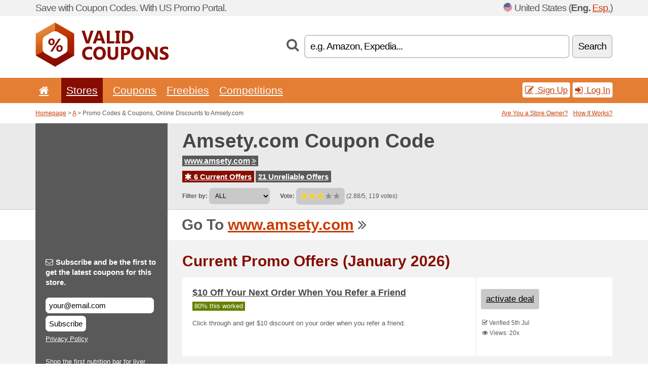

--- FILE ---
content_type: text/html; charset=UTF-8
request_url: https://validcoupons.net/s/amsety-com/
body_size: 8423
content:
<!doctype html>
<html xmlns="http://www.w3.org/1999/xhtml" lang="en" xml:lang="en">
<head>
 <title> Amsety promo codes & coupons, online discounts - January 2026 - Validcoupons.net</title>
 <meta http-equiv="content-type" content="text/html;charset=utf-8" />
 <meta http-equiv="content-language" content="en" />
 <meta name="language" content="en" />
 <meta name="description" content="Promo Codes & Coupons, Online Discounts to Amsety.com. 6 Current Offers. Current Promo Offers: Free Shipping on Select Items..." />
 <meta name="robots" content="index,follow" />
 <meta name="author" content="Netiq.biz" />
 <meta property="og:type" content="article" />
 <meta property="og:title" content=" Amsety promo codes & coupons, online discounts - January 2026 - Validcoupons.net" />
 <meta property="og:description" content="Promo Codes & Coupons, Online Discounts to Amsety.com. 6 Current Offers. Current Promo Offers: Free Shipping on Select Items..." />
 <meta property="og:site_name" content="ValidCoupons.net" />
 <meta property="og:url" content="https://validcoupons.net/s/amsety-com/" />
 <meta name="twitter:card" content="summary" />
 <meta http-equiv="X-UA-Compatible" content="IE=edge" />
 <meta name="seznam-ranking-position" content="query-exact: 1.0; query-broad: 1.3; (Google compatible)" />
 <link rel="shortcut icon" href="/favicon.ico" type="image/x-icon" /> 
 <link rel="apple-touch-icon" href="/favicon.ico">
 <link rel="search" href="https://validcoupons.net/search.xml" type="application/opensearchdescription+xml" title="ValidCoupons.net" />
 <link rel="alternate" type="application/rss+xml" title="RSS 2.0" href="https://validcoupons.net/rss.php" />
 <meta http-equiv="x-dns-prefetch-control" content="on" />
 <link rel="dns-prefetch" href="https://serv.netiq.biz/" /><link rel="dns-prefetch" href="https://stat.netiq.biz/" /><link rel="dns-prefetch" href="https://www.googletagmanager.com" />
 <meta name="viewport" content="width=device-width, initial-scale=1" />
 <link rel="stylesheet" href="https://serv.netiq.biz/engine/coupons/css/style.css?cache=426" type="text/css" />
</head>
<body id="engine"><div id="changec"><div class="container"><div class="txt">Save with Coupon Codes. With US Promo Portal.</div><div class="lang"><img src="https://stat.netiq.biz/general/flag4/us.png" alt="United States" width="16" height="11" />United States (<span class="morec"><strong>Eng.</strong> <a href="http://euacupones.net/">Esp.</a></span>)</div></div></div><div class="bga"></div>
<div id="all" style="margin:0;padding:0;margin-bottom:-20px;">
 <div id="header">
  <div class="container">
   <div class="lang"></div>
   <div class="logo" style="width:263px;height:88px;"><a href="/" title="Promo Codes & Coupons, Online Discounts"><img src="https://serv.netiq.biz/engine/coupons/identity/validcoupons_net.png" alt="Promo Codes & Coupons, Online Discounts" width="263" height="88" /></a></div>
<div class="search"><form method="get" class="engine" id="searchform" action="/f/"><i class="icon-search"></i><input onfocus="ClearPlaceHolder(this)" onblur="SetPlaceHolder(this)" type="text" name="s" id="search" value="e.g. Amazon, Expedia..." /><button title="Search" type="submit">Search</button></form></div>  </div>
 </div>
 <div id="topmenu"><div class="container"><div class="row"><ul><li><a href="/" title="Home"><i class="icon-home"></i></a>&nbsp;</li><li class="active" id="imenu3"><a href="#">Stores</a><ul class="menu3"><li><div><div class="h3"><i class="icon-sort-by-alphabet"></i>Stores by Alphabet</div><a href="/a/0-9/"><span>0-9</span></a><a href="/a/a/"><span>A</span></a><a href="/a/b/"><span>B</span></a><a href="/a/c/"><span>C</span></a><a href="/a/d/"><span>D</span></a><a href="/a/e/"><span>E</span></a><a href="/a/f/"><span>F</span></a><a href="/a/g/"><span>G</span></a><a href="/a/h/"><span>H</span></a><a href="/a/i/"><span>I</span></a><a href="/a/j/"><span>J</span></a><a href="/a/k/"><span>K</span></a><a href="/a/l/"><span>L</span></a><a href="/a/m/"><span>M</span></a><a href="/a/n/"><span>N</span></a><a href="/a/o/"><span>O</span></a><a href="/a/p/"><span>P</span></a><a href="/a/q/"><span>Q</span></a><a href="/a/r/"><span>R</span></a><a href="/a/s/"><span>S</span></a><a href="/a/t/"><span>T</span></a><a href="/a/u/"><span>U</span></a><a href="/a/v/"><span>V</span></a><a href="/a/w/"><span>W</span></a><a href="/a/x/"><span>X</span></a><a href="/a/y/"><span>Y</span></a><a href="/a/z/"><span>Z</span></a></div></li></ul></li><li id="imenu2"><a href="#">Coupons</a><ul class="menu2"><li><div class="clearfix"><div class="h3"><i class="icon-ticket"></i>Browse by Category</div><a href="/c/a/"><span>All</span></a><a href="/c/appliances-computers/"><span>Appliances & Computers</span></a><a href="/c/books-music-film/"><span>Books, Music & Film</span></a><a href="/c/clothing-apparel/"><span>Clothing & Apparel</span></a><a href="/c/education-office/"><span>Education & Office</span></a><a href="/c/entertainment-betting/"><span>Entertainment & Betting</span></a><a href="/c/finance-business/"><span>Finance & Business</span></a><a href="/c/food-beverages-smoking/"><span>Food, Beverages & Smoking</span></a><a href="/c/gifts-hobby/"><span>Gifts & Hobby</span></a><a href="/c/health-beauty/"><span>Health & Beauty</span></a><a href="/c/home-garden/"><span>Home & Garden</span></a><a href="/c/internet-communications/"><span>Internet & Communications</span></a><a href="/c/jewelry-watches/"><span>Jewelry & Watches</span></a><a href="/c/kids-moms/"><span>Kids & Moms</span></a><a href="/c/sport-animals/"><span>Sport & Animals</span></a><a href="/c/travel-cars/"><span>Travel & Cars</span></a></div><div><div class="h3"><i class="icon-bell"></i>Check More</div><a href="/c/top/">Best Offers</a><a href="/c/today/">Expires Today</a><a href="/c/end/">Expiring Offers</a><a href="/i/add/">+ Submit a Coupon</a></div></li></ul></li><li><a href="/c/free/">Freebies</a></li><li><a href="/c/contest/">Competitions</a></li></ul><div class="loginpanel"><a class="popup-text" href="#register-dialog"><i class="icon-edit"></i> Sign Up</a><a class="popup-text" href="#login-dialog"><i class="icon-signin"></i> Log In</a></div></div></div><div id="sresults"></div></div>
 <div><div id="hnavi"><div class="container"><div class="cmenu"><a href="/" title="Promo Codes & Coupons, Online Discounts">Homepage</a> > <a href="/a/a/">A</a> > Promo Codes & Coupons, Online Discounts to Amsety.com</div><div class="navihelp"><a class="popup-text tle" href="#b2breg-dialog">Are You a Store Owner?</a><a class="popup-text" href="#help-dialog">How It Works?</a></div></div></div><div id="sinb" class="clearfix"><div class="container"><div class="sle" style="background:#595959;"></div><div class="sri"><h1>Amsety.com Coupon Code</h1><div class="clearfix"><div class="hspan"><a href="/?site=354128-amsety-com" title="amsety-com" class="gray" target="_blank" rel="nofollow">www.amsety.com<i class="icon-double-angle-right"></i></a></div></div><div class="clearfix"><div class="spanel"><span class="stat tred"><a href="/s/amsety-com/#active"><i class="icon-asterisk"></i> 6 Current Offers</a></span> <span class="stat tgrey"><a href="/s/amsety-com/#history">21 Unreliable Offers</a></span></div></div><div class="view"><label for="sortby">Filter by:</label> <select id="sortby" class="sortby" onchange="visibility(this.value);return false;"><option value="1" selected="selected">ALL</option><option value="3">Deals</option></select><strong style="margin-left:20px;">Vote:</strong> <div class="voters"><a href="/s/amsety-com/?store_vote=1"><img src="https://serv.netiq.biz/engine/coupons/img/stars_on.png" width="16" height="15" alt="1/5" style="width:auto;height:auto;" /></a><a href="/s/amsety-com/?store_vote=2"><img src="https://serv.netiq.biz/engine/coupons/img/stars_on.png" width="16" height="15" alt="2/5" style="width:auto;height:auto;" /></a><a href="/s/amsety-com/?store_vote=3"><img src="https://serv.netiq.biz/engine/coupons/img/stars_on.png" width="16" height="15" alt="3/5" style="width:auto;height:auto;" /></a><a href="/s/amsety-com/?store_vote=4"><img src="https://serv.netiq.biz/engine/coupons/img/stars_off.png" width="16" height="15" alt="4/5" style="width:auto;height:auto;" /></a><a href="/s/amsety-com/?store_vote=5"><img src="https://serv.netiq.biz/engine/coupons/img/stars_off.png" width="16" height="15" alt="5/5" style="width:auto;height:auto;" /></a></div> (2.88/5, 119 votes)<script type="application/ld+json">{"@context":"http://schema.org/","@type":"Store","@id":"https://validcoupons.net/s/amsety-com/","name":"Amsety.com","url":"https://www.amsety.com/","description":"Shop the first nutrition bar for liver health - Amsety Bars! Gluten-free, very low sodium, organic, and contains no refined sugars! Available in delicious Dark Chocolate and Peanut Butter!","aggregateRating":{"@type":"AggregateRating","ratingValue":"2.88","bestRating":"5","worstRating":"1","ratingCount":"119"}}</script></div></div></div></div><div id="bann"><div class="container"><div class="sle" style="background:#595959;"></div><div class="sri">Go To <a href="/?site=354128-amsety-com" title="Amsety.com" target="_blank" rel="nofollow">www.amsety.com</a> <i class="icon-double-angle-right"></i></div></div></div></div>
 <div id="stores" class="container">
  <div id="main" class="row">
<div id="store" style="background-color:#595959"><div id="sidebar" class="span3" style="background:#595959"><div class="submeta"><div class="emailnews" style="color:#fff"><label for="getemail" class="tit"><i class="icon-envelope-alt"></i>Subscribe and be the first to get the latest coupons for this store.</label><form action="./" name="newsletter" id="sigshop" class="lbig" method="post"><input type="text" id="getemail" name="getemail" value="your@email.com" style="width:200px;" aria-label="Subscribe and be the first to get the latest coupons for this store." href="#newsletter-dialog" class="popup-text tle" /><button type="submit" style="margin-top:5px;" href="#newsletter-dialog" class="click popup-text tle "aria-label="Subscribe">Subscribe</button><input type="hidden" name="getstore" value="354128" /></form><div class="privacy"><a href="/i/privacy/" target="_blank" class="priv">Privacy Policy</a></div></div><style>.plus,.plus a,#sidebar .plus strong,#sidebar .emailnews a,#sidebar .description a,#sidebar .share a{color:#fff;}</style><div class="description" style="color:#fff">Shop the first nutrition bar for liver health - Amsety Bars! Gluten-free, very low sodium, organic, and contains no refined sugars! Available in delicious Dark Chocolate and Peanut Butter!</div><div class="share"><p style="color:#fff">In Other Countries:</p><div class="eright lhe"><div class="flag"></div></div></div><div class="share"><p style="color:#fff">Share:</p><div class="eright lhe"><a href="https://www.facebook.com/sharer/sharer.php?u=https%3A%2F%2Fvalidcoupons.net%2Fs%2Famsety-com%2F&t=+Amsety+promo+codes+%26+coupons%2C+online+discounts+-+January+2026" onclick="javascript:window.open(this.href,'','menubar=no,toolbar=no,resizable=yes,scrollbars=yes,height=300,width=600');return false;" target="_blank" style="color:#fff">Facebook</a> <i class="icon-facebook" style="color:#fff"></i><br /><a href="https://twitter.com/share?url=https%3A%2F%2Fvalidcoupons.net%2Fs%2Famsety-com%2F&text=+Amsety+promo+codes+%26+coupons%2C+online+discounts+-+January+2026" onclick="javascript:window.open(this.href,'','menubar=no,toolbar=no,resizable=yes,scrollbars=yes,height=300,width=600');return false;" target="_blank" style="color:#fff">Twitter</a> <i class="icon-twitter" style="color:#fff"></i><br /><a href="https://www.linkedin.com/shareArticle?url=https%3A%2F%2Fvalidcoupons.net%2Fs%2Famsety-com%2F" onclick="javascript:window.open(this.href,'','menubar=no,toolbar=no,resizable=yes,scrollbars=yes,height=300,width=600');return false;" target="_blank" style="color:#fff">LinkedIn</a> <i class="icon-linkedin" style="color:#fff"></i><br /><a href="https://pinterest.com/pin/create/button/?url=https%3A%2F%2Fvalidcoupons.net%2Fs%2Famsety-com%2F" onclick="javascript:window.open(this.href,'','menubar=no,toolbar=no,resizable=yes,scrollbars=yes,height=300,width=600');return false;" target="_blank" style="color:#fff">Pinterest</a> <i class="icon-pinterest" style="color:#fff"></i><br /><a href="https://api.whatsapp.com/send?text=https%3A%2F%2Fvalidcoupons.net%2Fs%2Famsety-com%2F" onclick="javascript:window.open(this.href,'','menubar=no,toolbar=no,resizable=yes,scrollbars=yes,height=300,width=600');return false;" target="_blank" style="color:#fff">WhatsApp</a> <i class="icon-phone" style="color:#fff"></i><br /></div></div></div></div><div id="content" class="span9"><div class="row row-wrap"><div class="clearfix"><a name="active"></a><h3 class="more">Current Promo Offers (January 2026)</h3><a name="id29057347"></a><div class="promotion"><article id="29057347" data-eshop-url="https://validcoupons.net/?go=29057347-amsety-com" onclick="copyToClipboard('#cc29057347');openthis('354128','29057347');" data-coupon-url="https://validcoupons.net/s/amsety-com/" class="clink daily clearfix"><div class="offer offerp"><h2>$10 Off Your Next Order When You Refer a Friend</h2><div class="info"><span class="min" style="background:#658000;color:#fff;">80% this worked</span></div><p>Click through and get $10 discount on your order when you refer a friend.</p></div><div class="ofright"><div class="link link-other"><span>activate deal</span></div><div class="more"><span></span><i class="icon-check"></i> Verified 5th Jul<br /><i class="icon-eye-open"></i> Views: 20x<br /></div></div></article></div><a name="id29057348"></a><div class="promotion"><article id="29057348" data-eshop-url="https://validcoupons.net/?go=29057348-amsety-com" onclick="copyToClipboard('#cc29057348');openthis('354128','29057348');" data-coupon-url="https://validcoupons.net/s/amsety-com/" class="clink daily clearfix"><div class="offer offerp"><h2>Get Latest Offers and Discounts</h2><div class="info"><span class="min" style="background:#c9c9c9;color:#000;">60% this worked</span></div><p>Click this link to get a latest offers and discounts with Amsety email sign up.</p></div><div class="ofright"><div class="link link-other"><span>activate deal</span></div><div class="more"><span></span><i class="icon-check"></i> Verified 5th Jul<br /><i class="icon-eye-open"></i> Views: 20x<br /></div></div></article></div><a name="id29057349"></a><div class="promotion"><article id="29057349" data-eshop-url="https://validcoupons.net/?go=29057349-amsety-com" onclick="copyToClipboard('#cc29057349');openthis('354128','29057349');" data-coupon-url="https://validcoupons.net/s/amsety-com/" class="clink daily clearfix"><div class="offer offerp"><h2>Free Shipping on Select Items</h2><div class="info"><span class="min" style="background:#658000;color:#fff;">80% this worked</span></div><p>Click through and get free shipping on select items.</p></div><div class="ofright"><div class="link link-other"><span>activate deal</span></div><div class="more"><span></span><i class="icon-check"></i> Verified 5th Jul<br /><i class="icon-eye-open"></i> Views: 20x<br /></div></div></article></div><a name="id28878988"></a><div class="promotion"><article id="28878988" data-eshop-url="https://validcoupons.net/?go=28878988-amsety-com" onclick="copyToClipboard('#cc28878988');openthis('354128','28878988');" data-coupon-url="https://validcoupons.net/s/amsety-com/" class="clink daily clearfix"><div class="offer offerp"><h2>Special Offers, Discounts and More </h2><div class="info"><span class="min" style="background:#658000;color:#fff;">100% this worked</span></div><p>Want to improve your liver diet?

Get our Liver Matters Newsletter for health tips, special offers, discounts and more.</p></div><div class="ofright"><div class="link link-other"><span>activate deal</span></div><div class="more"><span></span><i class="icon-check"></i> Verified 5th Jul<br /><i class="icon-eye-open"></i> Views: 43x<br /></div></div></article></div><a name="id28878989"></a><div class="promotion"><article id="28878989" data-eshop-url="https://validcoupons.net/?go=28878989-amsety-com" onclick="copyToClipboard('#cc28878989');openthis('354128','28878989');" data-coupon-url="https://validcoupons.net/s/amsety-com/" class="clink daily clearfix"><div class="offer offerp"><h2>TELL A FRIEND ABOUT AMSETY BARS AND GET $10 OFF </h2><div class="info"><span class="min" style="background:#658000;color:#fff;">100% this worked</span></div><p>TELL A FRIEND ABOUT AMSETY BARS AND GET $10 OFF YOUR NEXT PURCHASE

Amsety Bars

Recommend Amsety Bars for a healthy liver diet:



The first nutrition bar designed to support liver health



Gluten free, very low in sodium, organic, non GMO, and contains no refined sugar!



Available in two delicious flavors of

Dark Chocolate & Peanut Butter!</p></div><div class="ofright"><div class="link link-other"><span>activate deal</span></div><div class="more"><span></span><i class="icon-check"></i> Verified 5th Jul<br /><i class="icon-eye-open"></i> Views: 36x<br /></div></div></article></div><a name="id28853285"></a><div class="promotion"><article id="28853285" data-eshop-url="https://validcoupons.net/?go=28853285-amsety-com" onclick="copyToClipboard('#cc28853285');openthis('354128','28853285');" data-coupon-url="https://validcoupons.net/s/amsety-com/" class="clink daily clearfix"><div class="offer offerp"><h2>Black Friday Sale - 30 % Off Amsety Nutrition Bars</h2><div class="info"><span class="min" style="background:#658000;color:#fff;">100% this worked</span></div><p>Black friday sale - 30% off amsety nutrition bars. first nutrition bars designed to support liver health. includes super 16 vitamins & minerals.</p></div><div class="ofright"><div class="link link-other"><span>activate deal</span></div><div class="more"><span></span><i class="icon-check"></i> Verified 24th Nov<br /><i class="icon-eye-open"></i> Views: 19x<br /></div></div></article></div><script type="application/ld+json">{
    "@context":"http://schema.org",
    "@type":"SaleEvent",     
    "name":"$10 Off Your Next Order When You Refer a Friend",
    "description":"Click through and get $10 discount on your order when you refer a friend.",
    "url":"https://validcoupons.net/s/amsety-com/",
    "startDate":"2020-07-01 11:44:22+01:00",
    "endDate":"2026-04-28 23:59:59+01:00",
    "eventStatus":"https://schema.org/EventScheduled",
    "eventAttendanceMode":"https://schema.org/OnlineEventAttendanceMode",
    "performer":"Amsety.com",
    "organizer":{"@type":"Organization","name":"Amsety.com","url":"https://validcoupons.net/s/amsety-com/"},
    "location":{"@type":"Place","name":"Amsety.com","address":"Amsety.com"}
    }</script><script type="application/ld+json">{
    "@context":"http://schema.org",
    "@type":"SaleEvent",     
    "name":"Get Latest Offers and Discounts",
    "description":"Click this link to get a latest offers and discounts with Amsety email sign up.",
    "url":"https://validcoupons.net/s/amsety-com/",
    "startDate":"2020-07-01 11:44:22+01:00",
    "endDate":"2026-04-28 23:59:59+01:00",
    "eventStatus":"https://schema.org/EventScheduled",
    "eventAttendanceMode":"https://schema.org/OnlineEventAttendanceMode",
    "performer":"Amsety.com",
    "organizer":{"@type":"Organization","name":"Amsety.com","url":"https://validcoupons.net/s/amsety-com/"},
    "location":{"@type":"Place","name":"Amsety.com","address":"Amsety.com"}
    }</script><script type="application/ld+json">{
    "@context":"http://schema.org",
    "@type":"SaleEvent",     
    "name":"Free Shipping on Select Items",
    "description":"Click through and get free shipping on select items.",
    "url":"https://validcoupons.net/s/amsety-com/",
    "startDate":"2020-07-01 11:44:22+01:00",
    "endDate":"2026-04-28 23:59:59+01:00",
    "eventStatus":"https://schema.org/EventScheduled",
    "eventAttendanceMode":"https://schema.org/OnlineEventAttendanceMode",
    "performer":"Amsety.com",
    "organizer":{"@type":"Organization","name":"Amsety.com","url":"https://validcoupons.net/s/amsety-com/"},
    "location":{"@type":"Place","name":"Amsety.com","address":"Amsety.com"}
    }</script></div><div class="clearfix"><a name="history"></a><a href="javascript:unhide('archive');" class="lmore">Unreliable Offers... (21x)</a></div><div id="archive" class="hidden"><div class="archive" style="margin-top:-20px;"><div class="scroll2"><div class="line">15 % Off All Orders <span class="cp">Coupon</span> (to 4th Jul)</div><div class="line">30 % Off All Orders <span class="cp">Coupon</span> (to 5th Jul)</div><div class="line">Fathers Day Special - 20 % Off Amsety Nutrition Bars <span class="cp">Coupon</span> (to 30th Jun)</div><div class="line">Spring Deal - $3 Off Amsety Bars <span class="cp">Coupon</span> (to 31st May)</div><div class="line">Amsety Bars - $5 Off Orders Above $40 <span class="cp">Coupon</span> (to 31st May)</div><div class="line">Mothers Day - 20 % Off Amsety Bars <span class="cp">Coupon</span> (to 11th May)</div><div class="line">Easter Special - 20 % Off Amsety Bars <span class="cp">Coupon</span> (to 13th Apr)</div><div class="line">Valentines Day Special - 15 % Off Amsety Bars <span class="cp">Coupon</span> (to 15th Feb)</div><div class="line">Holiday Sale - 20 % Off Amsety Bars <span class="cp">Coupon</span> (to 1st Jan)</div><div class="line">Cyber Monday - 25 % Off <span class="cp">Coupon</span> (to 3rd Dec)</div><div class="line">Thanksgiving Special - 20 % Off <span class="cp">Coupon</span> (to 29th Nov)</div><div class="line">Halloween Deal - 20 % Off Amsety Nutrition Bars <span class="cp">Coupon</span> (to 19th Dec)</div><div class="line">Black Friday Deal - 20 % Off Amsety Nutrition Bars <span class="cp">Coupon</span> (to 19th Dec)</div><div class="line">Thanksgiving Day Sale - 50 % Off Amsety Bars (to 19th Dec)</div><div class="line">Back to School Sale! 20 % Off Amsety Nutrition Bars <span class="cp">Coupon</span> (to 31st Oct)</div><div class="line">Subscrive & Save 17 % on Amsety Nutrition Bars (to 15th Aug)</div><div class="line">Summer Sale - $5 Off Amsety Nutrition Bars <span class="cp">Coupon</span> (to 15th Aug)</div><div class="line">Amsety Bars Clearance Sale - Buy 2 & Get 1 Box FREE (to 15th Aug)</div><div class="line">4th of July Sale - 20 % Off Amsety Nutrition Bars <span class="cp">Coupon</span> (to 31st Jul)</div><div class="line">Mothers Day Sale - 20 % Off Amsety Nutrition Bars+Free Shipping <span class="cp">Coupon</span> (to 31st May)</div><div class="line">Save $5 on Amsety Nutrition Bars. Designed to Support Liver Health <span class="cp">Coupon</span> (to 31st Mar)</div></div></div></div></div><br /><h3 class="more">Related Offers</h3><div class="span3 promotion"><a href="/s/roaringfiregear-com/#29206448" class="coupon-thumb"><img src="https://stat.netiq.biz/img/coupons/roaringfiregear-com.png" alt="Roaringfiregear.com" width="270" height="146" /><object><h2 class="title">Save 20 % off of the Roaring Fire Blazer Fanny Pack Bundle with The .</h2><p class="description">Use the code - RF20 to save 20% off for your Roaring Fire The Blazer Fanny Pack Bundle with the P... (<span class="link">More</span>)</p><div class="meta"><span class="cp">Coupon</span>Expires 31.12.2050</div></object></a></div><div class="span3 promotion"><a href="/s/handy-com/#6425674" class="coupon-thumb"><img src="https://stat.netiq.biz/img/coupons/handy-com.png" alt="Handy.com" width="270" height="146" /><object><h2 class="title">Free Handy App Available</h2><p class="description">Grab this deal to download and install the application on your smartphone to book all your necess... (<span class="link">More</span>)</p><div class="meta">Valid Now</div></object></a></div><div class="span3 promotion"><a href="/s/pigeonelite-com/#29580322" class="coupon-thumb"><img src="https://stat.netiq.biz/img/coupons/pigeonelite-com.png" alt="Pigeonelite.com" width="270" height="146" /><object><h2 class="title">Learn the secrets!</h2><p class="description">

Learn The Pigeon Racing Tips, Tricks, Techniques and Strategies The Champion Pigeon Fanciers A... (<span class="link">More</span>)</p><div class="meta">Valid Now</div></object></a></div><div class="span3 promotion"><a href="/s/bodybuilding-com/#28709709" class="coupon-thumb"><img src="https://stat.netiq.biz/img/coupons/bodybuilding-com.png" alt="Bodybuilding.com" width="270" height="146" /><object><h2 class="title">Free Gift with Orders Over $75</h2><p class="description">Free Gift with Orders Over $75 - at Bodybuilding.com</p><div class="meta">Valid Now</div></object></a></div><div class="span3 promotion"><a href="/s/coachtube-com/#16879602" class="coupon-thumb"><img src="https://stat.netiq.biz/img/coupons/coachtube-com.png" alt="Coachtube.com" width="270" height="146" /><object><h2 class="title">Free Delivery for Orders Above US$150</h2><p class="description">Free Delivery for Orders Above US$150.</p><div class="meta">Valid Now</div></object></a></div><div class="span3 promotion"><a href="/s/sunnysports-com/#28618397" class="coupon-thumb"><img src="https://stat.netiq.biz/img/coupons/sunnysports-com.png" alt="Sunnysports.com" width="270" height="146" /><object><h2 class="title">Best Price Guaranteed+5 % OFF</h2><p class="description">Shop with peace of mind at Sunnysports.com</p><div class="meta">Valid Now</div></object></a></div><div class="row row-wrap"><div class="archive atext"><a name="text"></a></div><div><br /><br /></div></div></div><div class="clear"></div></div><script type="application/ld+json">{
"@context":"http://schema.org",
"@type":"BreadcrumbList",
"itemListElement":[{"@type":"ListItem","position":1,"item":{"@id":"https://validcoupons.net/","name":"Home"}},{"@type":"ListItem","position":3,"item":{"@id":"https://validcoupons.net/s/amsety-com/","name":"Amsety.com Discount Coupons"}}]}</script>
<script type="application/ld+json">{
"@context": "https://schema.org",
"@type": "FAQPage",
"mainEntity": [{"@type": "Question","name": "Current Promo Offers","acceptedAnswer": {"@type": "Answer","text": "<ul><li>$10 Off Your Next Order When You Refer a Friend</li><li>Get Latest Offers and Discounts</li><li>Free Shipping on Select Items</li><li>Special Offers, Discounts and More </li><li>TELL A FRIEND ABOUT AMSETY BARS AND GET $10 OFF </li></ul>"}}]
}</script>   </div>
  </div>
 </div>
 <div id="social">
<div class="container"><div class="mleft"><h4>Get the best Coupon Codes & Deals to your e-mail...</h4><div class="layer email emailnews"><i class="icon-envelope-alt"></i>Newsletter<br /><form action="/" name="newemail" id="nesig" class="lbig" method="post"><input type="text" name="new_email" aria-label="E-mail" value="your@email.com" onfocus="ClearPlaceHolder(this)" onblur="SetPlaceHolder(this)" href="#newsletter-dialog" class="popup-text tle" /><button href="#newsletter-dialog" class="click popup-text tle">Subscribe</button> <span><a href="/i/privacy/" target="_blank">Privacy Policy</a></span></form></div><div style="display:block;"><div class="layer facebook"><i class="icon-facebook"></i><a href="https://www.facebook.com/topcouponcodes" target="_blank">Facebook</a></div><div class="layer twitter"><i class="icon-twitter"></i><a href="https://twitter.com/validcouponsnet/" target="_blank">Twitter</a></div></div></div></div></div><div id="footer" class="clearfix"><div class="container"><div class="mleft"><div class="layer layerr"><h4>ValidCoupons.net</h4><p>Copyright &copy; 2012-2026 <a href="http://netiq.biz/" target="_blank">NetIQ</a>.<br />All rights reserved. We may earn a commission when you use one of our coupons/links to make a purchase.<br /><a href="/i/countries/" class="butspec">Change Country<i class="icon-mail-forward"></i></a></p></div><div class="layer layerr"><h4>Information</h4><ul><li><a href="/i/contact/">Contact</a></li><li><a href="/i/bonus/">Bonus Program</a></li><li><a href="/i/medium/">Media Relations</a></li><li><a href="/i/privacy/">Privacy Policy</a></li></ul></div><div class="layer"><h4>Advertising</h4><ul><li><a href="/i/add/?store=amsety-com">Submit a Coupon</a></li><li><a href="/i/paid/">Paid Advertising</a></li></ul></div></div></div></div> <div id="login-dialog" class="mfp-with-anim mfp-hide mfp-dialog clearfix">
  <i class="icon-signin dialog-icon"></i>
  <div class="h3">Log In</div>
  <h5>Welcome back, you can log in below...</h5>
  <div class="row-fluid">
   <form action="./" name="login" method="post" class="dialog-form">
    <p><label for="login">E-mail:</label><input class="fmi" type="text" value="your@email.com" onfocus="ClearPlaceHolder(this)" onblur="SetPlaceHolder(this)" maxlength="50" name="login" id="login" /></p>
    <p><label for="password">Password:</label><input class="fmi" type="password" maxlength="50" name="pass" id="password" /></p>
    <p class="checkbox"><button type="submit" id="logsubmit" class="btn btn-primary click" name="send">Log In</button></p>
   </form>
   <div id="logalert" class="alert"></div>
  </div>
  <ul class="dialog-alt-links">
   <li><a class="popup-text" href="#register-dialog">Sign Up</a></li>
   <li><a class="popup-text" href="#password-recover-dialog">Forgot Password?</a></li>
  </ul>
 </div>
 <div id="register-dialog" class="mfp-with-anim mfp-hide mfp-dialog clearfix">
  <i class="icon-edit dialog-icon"></i>
  <div class="h3">Sign Up</div>
  <h5>Get the benefits of registered members. Benefits include exclusive coupon codes, your own list of favorite stores or bonus program. And much more...</h5>
  <div class="row-fluid">
   <form action="./" name="register" id="tthi2" method="post" class="dialog-form">
    <p><label for="remail">E-mail:</label><input class="fmi" type="text" value="your@email.com" onfocus="ClearPlaceHolder(this)" onblur="SetPlaceHolder(this)" maxlength="50" name="remail" id="remail" /></p>
    <p><label for="rpass">Password:</label><input class="fmi" type="password" maxlength="50" name="rpass" id="rpass" /></p>
    <p><label for="rpass2">Confirm Password:</label><input class="fmi" type="password" value="" maxlength="50" name="rpass2" id="rpass2" /></p>   
    <p><label for="rcaptcha4">CAPTCHA:</label><input class="fmi" type="text" value="" name="acap" id="rcaptcha4" /></p><p class="checkbox"><img src="https://serv.netiq.biz/engine/coupons/scripts/captchax.php" alt="CAPTCHA" width="180" height="40" /><a onclick="document.getElementById('tthi2').submit();" style="font-size:1.2em;bottom:25px;left:190px;position:relative;cursor:pointer;">&#10227;</a><input type="hidden" name="antispam" class="antispam" value="lal" /><input type="hidden" name="antispam2" class="antispam2" value="pop" /><input type="hidden" name="urlt" value="https://" /></p>
    <p class="checkbox"><input type="hidden" name="url" value="http" /><input type="hidden" name="url2" value="http2" /><button type="submit" id="regsubmit" class="btn btn-primary click" name="send">Create an Account</button></p>
    <div id="regalert3" class="alert none"><strong class="warning"><i class="icon-warning-sign"></i>Error:</strong>Email not entered correctly.</div>
    <div id="regalert2" class="alert none"><strong class="warning"><i class="icon-warning-sign"></i>Error:</strong>The password must be at least 5 characters.</div>
    <div id="regalert" class="alert none"><strong class="warning"><i class="icon-warning-sign"></i>Error:</strong>The passwords do not match.</div>
    <p><input type="checkbox" name="checkbox" class="checkboxe" value="1" /> I agree to <a href="/i/privacy/" target="_blank">Privacy Policy</a>.</p>
   </form>
   <div id="logalert" class="alert"></div>
  </div>
  <ul class="dialog-alt-links">
   <li><a class="popup-text" href="#login-dialog">Log In</a></li>
  </ul>
 </div>
 <div id="password-recover-dialog" class="mfp-with-anim mfp-hide mfp-dialog clearfix">
  <i class="icon-retweet dialog-icon"></i>
  <div class="h3">Forgot Password?</div>
  <h5>Did you forget your password? Nothing happens! We will send you a new one...</h5>
  <div class="row-fluid">
   <form action="./" name="forgot" id="tthi2" method="post" class="dialog-form">
    <p><label for="femail">E-mail:</label><input class="fmi" type="text" value="your@email.com" onfocus="ClearPlaceHolder(this)" onblur="SetPlaceHolder(this)" maxlength="50" name="femail" id="femail" /></p>
    <p><label for="rcaptcha5">CAPTCHA:</label><input class="fmi" type="text" value="" name="acap" id="rcaptcha5" /></p><p class="checkbox"><img src="https://serv.netiq.biz/engine/coupons/scripts/captchax.php" alt="CAPTCHA" width="180" height="40" /><a onclick="document.getElementById('tthi2').submit();" style="font-size:1.2em;bottom:25px;left:190px;position:relative;cursor:pointer;">&#10227;</a><input type="hidden" name="antispam" class="antispam" value="lal" /><input type="hidden" name="antispam2" class="antispam2" value="pop" /><input type="hidden" name="urlt" value="https://" /></p>
    <p class="checkbox"><input type="hidden" name="url" value="http" /><input type="hidden" name="url2" value="http2" /><button type="submit" id="forgotsubmit" class="btn btn-primary click" name="send">Reset Password</button></p>
    <div id="forgotalert" class="alert"></div>
   </form>
  </div>
  <ul class="dialog-alt-links">
   <li><a class="popup-text" href="#login-dialog">Log In</a></li>
  </ul>
 </div>    
 <div id="newsletter-dialog" class="mfp-with-anim mfp-hide mfp-dialog clearfix">
  <i class="icon-retweet dialog-icon"></i>
  <div class="h3">Newsletter</div>
  <h5>News of your favorite shops (set after login - menu Favs).</h5>
  <div class="row-fluid">
   <form action="./" name="newsemail" id="tthi2" method="post" class="dialog-form">
    <p><label for="nemail">E-mail:</label><input class="fmi" type="text" value="your@email.com" onfocus="ClearPlaceHolder(this)" onblur="SetPlaceHolder(this)" maxlength="50"" name="nemail" id="nemail" /></p>
<p><label for="newsstore">Favourite stores:</label><input class="fmi readonly" type="text" value="Amsety.com" id="newsstore" readonly="readonly" /><input type="hidden" name="store" value="354128" /></p>    <p><label for="rcaptcha6">CAPTCHA:</label><input class="fmi" type="text" value="" name="acap" id="rcaptcha6" /></p><p class="checkbox"><img src="https://serv.netiq.biz/engine/coupons/scripts/captchax.php" alt="CAPTCHA" width="180" height="40" /><a onclick="document.getElementById('tthi2').submit();" style="font-size:1.2em;bottom:25px;left:190px;position:relative;cursor:pointer;">&#10227;</a><input type="hidden" name="antispam" class="antispam" value="lal" /><input type="hidden" name="antispam2" class="antispam2" value="pop" /><input type="hidden" name="urlt" value="https://" /></p>
    <p class="checkbox"><button type="submit" id="newssubmit" class="btn btn-primary click" name="send">Log In</button></p>
    <div id="newsalert" class="alert"></div>
   </form>
  </div>
  <ul class="dialog-alt-links">
   <li><a class="popup-text" href="#login-dialog">Log In</a></li>
  </ul>
 </div>  
 <div id="help-dialog" class="mfp-with-anim mfp-hide mfp-dialog clearfix">
  <i class="icon-question dialog-icon"></i>
  <div class="h3">How to Use a Coupon?</div>
  <div class="row-fluid txt">
   <h4><span>1. Finding coupon</span></h4>
   <p>Once you find a coupon to your favorite store or merchant, you can click to view and copy the code.</p>
   <h4><span>2. Applying coupon</span></h4>
   <p>Enter the code on the merchant’s website and you get the discount.</p>
   <h4><span>3. Saving money</span></h4>
   <p>It’s that simple. The discount is deducted from the price and you save money.</p>
  </div>
 </div>
<div id="b2breg-dialog" class="mfp-with-anim mfp-hide mfp-dialog clearfix"><i class="icon-edit dialog-icon"></i><div class="h3">Store Owner Sign Up</div><h5>Sign up as manager of the store. You will then have the possibility of modifying and adding new offers directly for your store.<br /><br />Email must be under the domain of store. Within 24 hours you will receive the access data.</h5><div class="row-fluid"><form action="./" name="b2breg" id="tthi2" method="post" class="dialog-form"><p><label for="bemail">E-mail:</label><input class="fmi" type="text" value="your@email.com" onfocus="ClearPlaceHolder(this)" onblur="SetPlaceHolder(this)" maxlength="50" name="bemail" id="bemail" /></p><p><label for="bshop1">Store:</label><select id="bshop1" name="bshop" class="fmi" readonly="readonly"><option value="354128">Amsety.com</option></select></p><p><label for="rcaptcha7">CAPTCHA:</label><input class="fmi" type="text" value="" name="acap" id="rcaptcha7" /></p><p class="checkbox"><img src="https://serv.netiq.biz/engine/coupons/scripts/captchax.php" alt="CAPTCHA" width="180" height="40" /><a onclick="document.getElementById('tthi2').submit();" style="font-size:1.2em;bottom:25px;left:190px;position:relative;cursor:pointer;">&#10227;</a><input type="hidden" name="antispam" class="antispam" value="lal" /><input type="hidden" name="antispam2" class="antispam2" value="pop" /><input type="hidden" name="urlt" value="https://" /></p><p class="checkbox"><button type="submit" id="b2breg" class="btn btn-primary click" name="send">Create an Account</button></p></form><div id="b2balert" class="alert"></div></div><ul class="dialog-alt-links"><li><a class="popup-text" href="#login-dialog">Log In</a></li></ul></div><div id="tag-dialog" class="mfp-with-anim mfp-hide mfp-dialog clearfix"><i class="icon-edit dialog-icon"></i><div class="h3">Tags - Amsety.com</div><h5>Search using tags helps visitors find the right deal. Here you can edit the tags for this store. New labels will start running within 24 hours.</h5><div class="row-fluid"><form action="./" name="tagreg" method="post" class="dialog-form"><p><label for="blist">Tags:</label><input class="fmi readonly" type="text" value="" maxlength="50" name="blist" id="blist" readonly="readonly" /></p><p><label for="bshop2">Store:</label><select id="bshop2" name="bshop" class="fmi" readonly="readonly"><option value="354128">Amsety.com</option></select></p><p><label for="btag">Add a new:</label><input class="fmi" type="text" value="" maxlength="50" name="btag" id="btag" /></p><p class="checkbox"><button type="submit" id="tagreg" class="btn btn-primary click" name="send">Add</button></p></form><div id="tagalert" class="alert"></div></div></div><div class="none">
<script async src="https://www.googletagmanager.com/gtag/js?id=G-MC8KP2PNQ1"></script>
<script>
window.dataLayer = window.dataLayer || [];
function gtag(){dataLayer.push(arguments);}
gtag('js',new Date());
gtag('config','G-MC8KP2PNQ1');
gtag('config','G-MC8KP2PNQ1',{cookie_flags:'max-age=7200;secure;samesite=none'});
</script>
<script type="application/ld+json">{
"@context":"http://schema.org",
"@type":"WebSite",
"@id":"#website",
"url":"https://validcoupons.net",
"name":"Validcoupons.net",
"description":"ValidCoupons.net offers selection of free coupon codes, promotional deals and best discount codes for online stores.",
"potentialAction":{"@type":"SearchAction","target":"https://validcoupons.net/s/{search_term_string}","query-input":"required name=search_term_string"}
}</script>
<script type="text/javascript" src="https://serv.netiq.biz/engine/coupons/js/script.js?cache=167"></script>
</div>
<link rel="stylesheet" href="/font.css?cache=2" />
</body>
</html>
